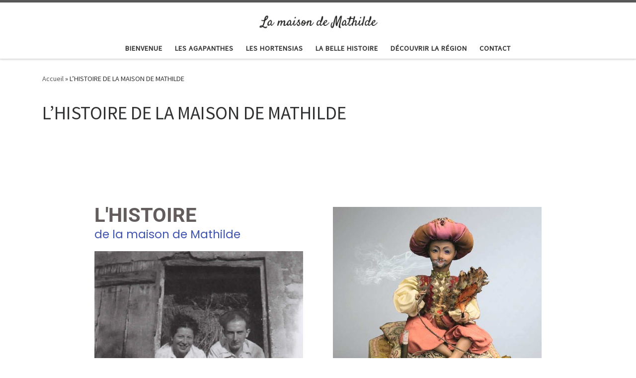

--- FILE ---
content_type: text/html; charset=UTF-8
request_url: https://lamaisondemathilde.fr/histoire/
body_size: 12948
content:
<!DOCTYPE html>
<!--[if IE 7]>
<html class="ie ie7" lang="fr-FR">
<![endif]-->
<!--[if IE 8]>
<html class="ie ie8" lang="fr-FR">
<![endif]-->
<!--[if !(IE 7) | !(IE 8)  ]><!-->
<html lang="fr-FR" class="no-js">
<!--<![endif]-->
  <head>
  <meta charset="UTF-8" />
  <meta http-equiv="X-UA-Compatible" content="IE=EDGE" />
  <meta name="viewport" content="width=device-width, initial-scale=1.0" />
  <link rel="profile"  href="https://gmpg.org/xfn/11" />
  <link rel="pingback" href="https://lamaisondemathilde.fr/xmlrpc.php" />
<script>(function(html){html.className = html.className.replace(/\bno-js\b/,'js')})(document.documentElement);</script>
<meta name='robots' content='index, follow, max-image-preview:large, max-snippet:-1, max-video-preview:-1' />

	<!-- This site is optimized with the Yoast SEO plugin v26.5 - https://yoast.com/wordpress/plugins/seo/ -->
	<title>L&#039;HISTOIRE DE LA MAISON DE MATHILDE - La maison de Mathilde</title>
	<meta name="description" content="Découvrez l&#039;histoire de notre maison où ont vécu Anne et Jean Farkas, nos amis et précédents propriétaires de la maison de Mathilde, au coeur du Golfe du Morbihan." />
	<link rel="canonical" href="https://lamaisondemathilde.fr/histoire/" />
	<meta property="og:locale" content="fr_FR" />
	<meta property="og:type" content="article" />
	<meta property="og:title" content="L&#039;HISTOIRE DE LA MAISON DE MATHILDE - La maison de Mathilde" />
	<meta property="og:description" content="Découvrez l&#039;histoire de notre maison où ont vécu Anne et Jean Farkas, nos amis et précédents propriétaires de la maison de Mathilde, au coeur du Golfe du Morbihan." />
	<meta property="og:url" content="https://lamaisondemathilde.fr/histoire/" />
	<meta property="og:site_name" content="La maison de Mathilde" />
	<meta property="article:modified_time" content="2025-04-12T09:51:42+00:00" />
	<meta property="og:image" content="http://lamaisondemathilde.fr/wp-content/uploads/2018/06/img20180531_10275921.jpg" />
	<meta name="twitter:card" content="summary_large_image" />
	<meta name="twitter:label1" content="Durée de lecture estimée" />
	<meta name="twitter:data1" content="2 minutes" />
	<script type="application/ld+json" class="yoast-schema-graph">{"@context":"https://schema.org","@graph":[{"@type":"WebPage","@id":"https://lamaisondemathilde.fr/histoire/","url":"https://lamaisondemathilde.fr/histoire/","name":"L'HISTOIRE DE LA MAISON DE MATHILDE - La maison de Mathilde","isPartOf":{"@id":"https://lamaisondemathilde.fr/#website"},"primaryImageOfPage":{"@id":"https://lamaisondemathilde.fr/histoire/#primaryimage"},"image":{"@id":"https://lamaisondemathilde.fr/histoire/#primaryimage"},"thumbnailUrl":"http://lamaisondemathilde.fr/wp-content/uploads/2018/06/img20180531_10275921.jpg","datePublished":"2018-05-14T09:34:03+00:00","dateModified":"2025-04-12T09:51:42+00:00","description":"Découvrez l'histoire de notre maison où ont vécu Anne et Jean Farkas, nos amis et précédents propriétaires de la maison de Mathilde, au coeur du Golfe du Morbihan.","breadcrumb":{"@id":"https://lamaisondemathilde.fr/histoire/#breadcrumb"},"inLanguage":"fr-FR","potentialAction":[{"@type":"ReadAction","target":["https://lamaisondemathilde.fr/histoire/"]}]},{"@type":"ImageObject","inLanguage":"fr-FR","@id":"https://lamaisondemathilde.fr/histoire/#primaryimage","url":"http://lamaisondemathilde.fr/wp-content/uploads/2018/06/img20180531_10275921.jpg","contentUrl":"http://lamaisondemathilde.fr/wp-content/uploads/2018/06/img20180531_10275921.jpg"},{"@type":"BreadcrumbList","@id":"https://lamaisondemathilde.fr/histoire/#breadcrumb","itemListElement":[{"@type":"ListItem","position":1,"name":"Accueil","item":"https://lamaisondemathilde.fr/"},{"@type":"ListItem","position":2,"name":"L&rsquo;HISTOIRE DE LA MAISON DE MATHILDE"}]},{"@type":"WebSite","@id":"https://lamaisondemathilde.fr/#website","url":"https://lamaisondemathilde.fr/","name":"La maison de Mathilde","description":"","potentialAction":[{"@type":"SearchAction","target":{"@type":"EntryPoint","urlTemplate":"https://lamaisondemathilde.fr/?s={search_term_string}"},"query-input":{"@type":"PropertyValueSpecification","valueRequired":true,"valueName":"search_term_string"}}],"inLanguage":"fr-FR"}]}</script>
	<!-- / Yoast SEO plugin. -->


<link rel='dns-prefetch' href='//secure.gravatar.com' />
<link rel='dns-prefetch' href='//stats.wp.com' />
<link rel='dns-prefetch' href='//v0.wordpress.com' />
<link rel="alternate" type="application/rss+xml" title="La maison de Mathilde &raquo; Flux" href="https://lamaisondemathilde.fr/feed/" />
<link rel="alternate" type="application/rss+xml" title="La maison de Mathilde &raquo; Flux des commentaires" href="https://lamaisondemathilde.fr/comments/feed/" />
<link rel="alternate" title="oEmbed (JSON)" type="application/json+oembed" href="https://lamaisondemathilde.fr/wp-json/oembed/1.0/embed?url=https%3A%2F%2Flamaisondemathilde.fr%2Fhistoire%2F" />
<link rel="alternate" title="oEmbed (XML)" type="text/xml+oembed" href="https://lamaisondemathilde.fr/wp-json/oembed/1.0/embed?url=https%3A%2F%2Flamaisondemathilde.fr%2Fhistoire%2F&#038;format=xml" />
<style id='wp-img-auto-sizes-contain-inline-css'>
img:is([sizes=auto i],[sizes^="auto," i]){contain-intrinsic-size:3000px 1500px}
/*# sourceURL=wp-img-auto-sizes-contain-inline-css */
</style>
<style id='wp-emoji-styles-inline-css'>

	img.wp-smiley, img.emoji {
		display: inline !important;
		border: none !important;
		box-shadow: none !important;
		height: 1em !important;
		width: 1em !important;
		margin: 0 0.07em !important;
		vertical-align: -0.1em !important;
		background: none !important;
		padding: 0 !important;
	}
/*# sourceURL=wp-emoji-styles-inline-css */
</style>
<style id='classic-theme-styles-inline-css'>
/*! This file is auto-generated */
.wp-block-button__link{color:#fff;background-color:#32373c;border-radius:9999px;box-shadow:none;text-decoration:none;padding:calc(.667em + 2px) calc(1.333em + 2px);font-size:1.125em}.wp-block-file__button{background:#32373c;color:#fff;text-decoration:none}
/*# sourceURL=/wp-includes/css/classic-themes.min.css */
</style>
<link rel='stylesheet' id='mediaelement-css' href='https://lamaisondemathilde.fr/wp-includes/js/mediaelement/mediaelementplayer-legacy.min.css?ver=4.2.17' media='all' />
<link rel='stylesheet' id='wp-mediaelement-css' href='https://lamaisondemathilde.fr/wp-includes/js/mediaelement/wp-mediaelement.min.css?ver=6.9' media='all' />
<style id='jetpack-sharing-buttons-style-inline-css'>
.jetpack-sharing-buttons__services-list{display:flex;flex-direction:row;flex-wrap:wrap;gap:0;list-style-type:none;margin:5px;padding:0}.jetpack-sharing-buttons__services-list.has-small-icon-size{font-size:12px}.jetpack-sharing-buttons__services-list.has-normal-icon-size{font-size:16px}.jetpack-sharing-buttons__services-list.has-large-icon-size{font-size:24px}.jetpack-sharing-buttons__services-list.has-huge-icon-size{font-size:36px}@media print{.jetpack-sharing-buttons__services-list{display:none!important}}.editor-styles-wrapper .wp-block-jetpack-sharing-buttons{gap:0;padding-inline-start:0}ul.jetpack-sharing-buttons__services-list.has-background{padding:1.25em 2.375em}
/*# sourceURL=https://lamaisondemathilde.fr/wp-content/plugins/jetpack/_inc/blocks/sharing-buttons/view.css */
</style>
<style id='global-styles-inline-css'>
:root{--wp--preset--aspect-ratio--square: 1;--wp--preset--aspect-ratio--4-3: 4/3;--wp--preset--aspect-ratio--3-4: 3/4;--wp--preset--aspect-ratio--3-2: 3/2;--wp--preset--aspect-ratio--2-3: 2/3;--wp--preset--aspect-ratio--16-9: 16/9;--wp--preset--aspect-ratio--9-16: 9/16;--wp--preset--color--black: #000000;--wp--preset--color--cyan-bluish-gray: #abb8c3;--wp--preset--color--white: #ffffff;--wp--preset--color--pale-pink: #f78da7;--wp--preset--color--vivid-red: #cf2e2e;--wp--preset--color--luminous-vivid-orange: #ff6900;--wp--preset--color--luminous-vivid-amber: #fcb900;--wp--preset--color--light-green-cyan: #7bdcb5;--wp--preset--color--vivid-green-cyan: #00d084;--wp--preset--color--pale-cyan-blue: #8ed1fc;--wp--preset--color--vivid-cyan-blue: #0693e3;--wp--preset--color--vivid-purple: #9b51e0;--wp--preset--gradient--vivid-cyan-blue-to-vivid-purple: linear-gradient(135deg,rgb(6,147,227) 0%,rgb(155,81,224) 100%);--wp--preset--gradient--light-green-cyan-to-vivid-green-cyan: linear-gradient(135deg,rgb(122,220,180) 0%,rgb(0,208,130) 100%);--wp--preset--gradient--luminous-vivid-amber-to-luminous-vivid-orange: linear-gradient(135deg,rgb(252,185,0) 0%,rgb(255,105,0) 100%);--wp--preset--gradient--luminous-vivid-orange-to-vivid-red: linear-gradient(135deg,rgb(255,105,0) 0%,rgb(207,46,46) 100%);--wp--preset--gradient--very-light-gray-to-cyan-bluish-gray: linear-gradient(135deg,rgb(238,238,238) 0%,rgb(169,184,195) 100%);--wp--preset--gradient--cool-to-warm-spectrum: linear-gradient(135deg,rgb(74,234,220) 0%,rgb(151,120,209) 20%,rgb(207,42,186) 40%,rgb(238,44,130) 60%,rgb(251,105,98) 80%,rgb(254,248,76) 100%);--wp--preset--gradient--blush-light-purple: linear-gradient(135deg,rgb(255,206,236) 0%,rgb(152,150,240) 100%);--wp--preset--gradient--blush-bordeaux: linear-gradient(135deg,rgb(254,205,165) 0%,rgb(254,45,45) 50%,rgb(107,0,62) 100%);--wp--preset--gradient--luminous-dusk: linear-gradient(135deg,rgb(255,203,112) 0%,rgb(199,81,192) 50%,rgb(65,88,208) 100%);--wp--preset--gradient--pale-ocean: linear-gradient(135deg,rgb(255,245,203) 0%,rgb(182,227,212) 50%,rgb(51,167,181) 100%);--wp--preset--gradient--electric-grass: linear-gradient(135deg,rgb(202,248,128) 0%,rgb(113,206,126) 100%);--wp--preset--gradient--midnight: linear-gradient(135deg,rgb(2,3,129) 0%,rgb(40,116,252) 100%);--wp--preset--font-size--small: 13px;--wp--preset--font-size--medium: 20px;--wp--preset--font-size--large: 36px;--wp--preset--font-size--x-large: 42px;--wp--preset--spacing--20: 0.44rem;--wp--preset--spacing--30: 0.67rem;--wp--preset--spacing--40: 1rem;--wp--preset--spacing--50: 1.5rem;--wp--preset--spacing--60: 2.25rem;--wp--preset--spacing--70: 3.38rem;--wp--preset--spacing--80: 5.06rem;--wp--preset--shadow--natural: 6px 6px 9px rgba(0, 0, 0, 0.2);--wp--preset--shadow--deep: 12px 12px 50px rgba(0, 0, 0, 0.4);--wp--preset--shadow--sharp: 6px 6px 0px rgba(0, 0, 0, 0.2);--wp--preset--shadow--outlined: 6px 6px 0px -3px rgb(255, 255, 255), 6px 6px rgb(0, 0, 0);--wp--preset--shadow--crisp: 6px 6px 0px rgb(0, 0, 0);}:where(.is-layout-flex){gap: 0.5em;}:where(.is-layout-grid){gap: 0.5em;}body .is-layout-flex{display: flex;}.is-layout-flex{flex-wrap: wrap;align-items: center;}.is-layout-flex > :is(*, div){margin: 0;}body .is-layout-grid{display: grid;}.is-layout-grid > :is(*, div){margin: 0;}:where(.wp-block-columns.is-layout-flex){gap: 2em;}:where(.wp-block-columns.is-layout-grid){gap: 2em;}:where(.wp-block-post-template.is-layout-flex){gap: 1.25em;}:where(.wp-block-post-template.is-layout-grid){gap: 1.25em;}.has-black-color{color: var(--wp--preset--color--black) !important;}.has-cyan-bluish-gray-color{color: var(--wp--preset--color--cyan-bluish-gray) !important;}.has-white-color{color: var(--wp--preset--color--white) !important;}.has-pale-pink-color{color: var(--wp--preset--color--pale-pink) !important;}.has-vivid-red-color{color: var(--wp--preset--color--vivid-red) !important;}.has-luminous-vivid-orange-color{color: var(--wp--preset--color--luminous-vivid-orange) !important;}.has-luminous-vivid-amber-color{color: var(--wp--preset--color--luminous-vivid-amber) !important;}.has-light-green-cyan-color{color: var(--wp--preset--color--light-green-cyan) !important;}.has-vivid-green-cyan-color{color: var(--wp--preset--color--vivid-green-cyan) !important;}.has-pale-cyan-blue-color{color: var(--wp--preset--color--pale-cyan-blue) !important;}.has-vivid-cyan-blue-color{color: var(--wp--preset--color--vivid-cyan-blue) !important;}.has-vivid-purple-color{color: var(--wp--preset--color--vivid-purple) !important;}.has-black-background-color{background-color: var(--wp--preset--color--black) !important;}.has-cyan-bluish-gray-background-color{background-color: var(--wp--preset--color--cyan-bluish-gray) !important;}.has-white-background-color{background-color: var(--wp--preset--color--white) !important;}.has-pale-pink-background-color{background-color: var(--wp--preset--color--pale-pink) !important;}.has-vivid-red-background-color{background-color: var(--wp--preset--color--vivid-red) !important;}.has-luminous-vivid-orange-background-color{background-color: var(--wp--preset--color--luminous-vivid-orange) !important;}.has-luminous-vivid-amber-background-color{background-color: var(--wp--preset--color--luminous-vivid-amber) !important;}.has-light-green-cyan-background-color{background-color: var(--wp--preset--color--light-green-cyan) !important;}.has-vivid-green-cyan-background-color{background-color: var(--wp--preset--color--vivid-green-cyan) !important;}.has-pale-cyan-blue-background-color{background-color: var(--wp--preset--color--pale-cyan-blue) !important;}.has-vivid-cyan-blue-background-color{background-color: var(--wp--preset--color--vivid-cyan-blue) !important;}.has-vivid-purple-background-color{background-color: var(--wp--preset--color--vivid-purple) !important;}.has-black-border-color{border-color: var(--wp--preset--color--black) !important;}.has-cyan-bluish-gray-border-color{border-color: var(--wp--preset--color--cyan-bluish-gray) !important;}.has-white-border-color{border-color: var(--wp--preset--color--white) !important;}.has-pale-pink-border-color{border-color: var(--wp--preset--color--pale-pink) !important;}.has-vivid-red-border-color{border-color: var(--wp--preset--color--vivid-red) !important;}.has-luminous-vivid-orange-border-color{border-color: var(--wp--preset--color--luminous-vivid-orange) !important;}.has-luminous-vivid-amber-border-color{border-color: var(--wp--preset--color--luminous-vivid-amber) !important;}.has-light-green-cyan-border-color{border-color: var(--wp--preset--color--light-green-cyan) !important;}.has-vivid-green-cyan-border-color{border-color: var(--wp--preset--color--vivid-green-cyan) !important;}.has-pale-cyan-blue-border-color{border-color: var(--wp--preset--color--pale-cyan-blue) !important;}.has-vivid-cyan-blue-border-color{border-color: var(--wp--preset--color--vivid-cyan-blue) !important;}.has-vivid-purple-border-color{border-color: var(--wp--preset--color--vivid-purple) !important;}.has-vivid-cyan-blue-to-vivid-purple-gradient-background{background: var(--wp--preset--gradient--vivid-cyan-blue-to-vivid-purple) !important;}.has-light-green-cyan-to-vivid-green-cyan-gradient-background{background: var(--wp--preset--gradient--light-green-cyan-to-vivid-green-cyan) !important;}.has-luminous-vivid-amber-to-luminous-vivid-orange-gradient-background{background: var(--wp--preset--gradient--luminous-vivid-amber-to-luminous-vivid-orange) !important;}.has-luminous-vivid-orange-to-vivid-red-gradient-background{background: var(--wp--preset--gradient--luminous-vivid-orange-to-vivid-red) !important;}.has-very-light-gray-to-cyan-bluish-gray-gradient-background{background: var(--wp--preset--gradient--very-light-gray-to-cyan-bluish-gray) !important;}.has-cool-to-warm-spectrum-gradient-background{background: var(--wp--preset--gradient--cool-to-warm-spectrum) !important;}.has-blush-light-purple-gradient-background{background: var(--wp--preset--gradient--blush-light-purple) !important;}.has-blush-bordeaux-gradient-background{background: var(--wp--preset--gradient--blush-bordeaux) !important;}.has-luminous-dusk-gradient-background{background: var(--wp--preset--gradient--luminous-dusk) !important;}.has-pale-ocean-gradient-background{background: var(--wp--preset--gradient--pale-ocean) !important;}.has-electric-grass-gradient-background{background: var(--wp--preset--gradient--electric-grass) !important;}.has-midnight-gradient-background{background: var(--wp--preset--gradient--midnight) !important;}.has-small-font-size{font-size: var(--wp--preset--font-size--small) !important;}.has-medium-font-size{font-size: var(--wp--preset--font-size--medium) !important;}.has-large-font-size{font-size: var(--wp--preset--font-size--large) !important;}.has-x-large-font-size{font-size: var(--wp--preset--font-size--x-large) !important;}
:where(.wp-block-post-template.is-layout-flex){gap: 1.25em;}:where(.wp-block-post-template.is-layout-grid){gap: 1.25em;}
:where(.wp-block-term-template.is-layout-flex){gap: 1.25em;}:where(.wp-block-term-template.is-layout-grid){gap: 1.25em;}
:where(.wp-block-columns.is-layout-flex){gap: 2em;}:where(.wp-block-columns.is-layout-grid){gap: 2em;}
:root :where(.wp-block-pullquote){font-size: 1.5em;line-height: 1.6;}
/*# sourceURL=global-styles-inline-css */
</style>
<link rel='stylesheet' id='contact-form-7-css' href='https://lamaisondemathilde.fr/wp-content/plugins/contact-form-7/includes/css/styles.css?ver=6.1.4' media='all' />
<link rel='stylesheet' id='customizr-main-css' href='https://lamaisondemathilde.fr/wp-content/themes/customizr/assets/front/css/style.min.css?ver=4.4.21' media='all' />
<style id='customizr-main-inline-css'>

.tc-header.border-top { border-top-width: 5px; border-top-style: solid }
#czr-push-footer { display: none; visibility: hidden; }
        .czr-sticky-footer #czr-push-footer.sticky-footer-enabled { display: block; }
        
/*# sourceURL=customizr-main-inline-css */
</style>
<link rel='stylesheet' id='elementor-icons-css' href='https://lamaisondemathilde.fr/wp-content/plugins/elementor/assets/lib/eicons/css/elementor-icons.min.css?ver=5.44.0' media='all' />
<link rel='stylesheet' id='elementor-frontend-css' href='https://lamaisondemathilde.fr/wp-content/plugins/elementor/assets/css/frontend.min.css?ver=3.33.4' media='all' />
<link rel='stylesheet' id='elementor-post-515-css' href='https://lamaisondemathilde.fr/wp-content/uploads/elementor/css/post-515.css?ver=1766953313' media='all' />
<link rel='stylesheet' id='font-awesome-css' href='https://lamaisondemathilde.fr/wp-content/plugins/elementor/assets/lib/font-awesome/css/font-awesome.min.css?ver=4.7.0' media='all' />
<link rel='stylesheet' id='widget-image-box-css' href='https://lamaisondemathilde.fr/wp-content/plugins/elementor/assets/css/widget-image-box.min.css?ver=3.33.4' media='all' />
<link rel='stylesheet' id='widget-image-css' href='https://lamaisondemathilde.fr/wp-content/plugins/elementor/assets/css/widget-image.min.css?ver=3.33.4' media='all' />
<link rel='stylesheet' id='elementor-post-251-css' href='https://lamaisondemathilde.fr/wp-content/uploads/elementor/css/post-251.css?ver=1767024357' media='all' />
<link rel='stylesheet' id='elementor-gf-local-roboto-css' href='https://lamaisondemathilde.fr/wp-content/uploads/elementor/google-fonts/css/roboto.css?ver=1742850549' media='all' />
<link rel='stylesheet' id='elementor-gf-local-robotoslab-css' href='https://lamaisondemathilde.fr/wp-content/uploads/elementor/google-fonts/css/robotoslab.css?ver=1742850552' media='all' />
<link rel='stylesheet' id='elementor-gf-local-poppins-css' href='https://lamaisondemathilde.fr/wp-content/uploads/elementor/google-fonts/css/poppins.css?ver=1742850560' media='all' />
<script src="https://lamaisondemathilde.fr/wp-includes/js/jquery/jquery.min.js?ver=3.7.1" id="jquery-core-js"></script>
<script src="https://lamaisondemathilde.fr/wp-includes/js/jquery/jquery-migrate.min.js?ver=3.4.1" id="jquery-migrate-js"></script>
<script src="https://lamaisondemathilde.fr/wp-content/themes/customizr/assets/front/js/libs/modernizr.min.js?ver=4.4.21" id="modernizr-js"></script>
<script src="https://lamaisondemathilde.fr/wp-includes/js/underscore.min.js?ver=1.13.7" id="underscore-js"></script>
<script id="tc-scripts-js-extra">
var CZRParams = {"assetsPath":"https://lamaisondemathilde.fr/wp-content/themes/customizr/assets/front/","mainScriptUrl":"https://lamaisondemathilde.fr/wp-content/themes/customizr/assets/front/js/tc-scripts.min.js?4.4.21","deferFontAwesome":"1","fontAwesomeUrl":"https://lamaisondemathilde.fr/wp-content/themes/customizr/assets/shared/fonts/fa/css/fontawesome-all.min.css?4.4.21","_disabled":[],"centerSliderImg":"1","isLightBoxEnabled":"1","SmoothScroll":{"Enabled":true,"Options":{"touchpadSupport":false}},"isAnchorScrollEnabled":"","anchorSmoothScrollExclude":{"simple":["[class*=edd]",".carousel-control","[data-toggle=\"modal\"]","[data-toggle=\"dropdown\"]","[data-toggle=\"czr-dropdown\"]","[data-toggle=\"tooltip\"]","[data-toggle=\"popover\"]","[data-toggle=\"collapse\"]","[data-toggle=\"czr-collapse\"]","[data-toggle=\"tab\"]","[data-toggle=\"pill\"]","[data-toggle=\"czr-pill\"]","[class*=upme]","[class*=um-]"],"deep":{"classes":[],"ids":[]}},"timerOnScrollAllBrowsers":"1","centerAllImg":"1","HasComments":"","LoadModernizr":"1","stickyHeader":"","extLinksStyle":"","extLinksTargetExt":"","extLinksSkipSelectors":{"classes":["btn","button"],"ids":[]},"dropcapEnabled":"","dropcapWhere":{"post":"","page":""},"dropcapMinWords":"","dropcapSkipSelectors":{"tags":["IMG","IFRAME","H1","H2","H3","H4","H5","H6","BLOCKQUOTE","UL","OL"],"classes":["btn"],"id":[]},"imgSmartLoadEnabled":"","imgSmartLoadOpts":{"parentSelectors":["[class*=grid-container], .article-container",".__before_main_wrapper",".widget-front",".post-related-articles",".tc-singular-thumbnail-wrapper",".sek-module-inner"],"opts":{"excludeImg":[".tc-holder-img"]}},"imgSmartLoadsForSliders":"1","pluginCompats":[],"isWPMobile":"","menuStickyUserSettings":{"desktop":"stick_up","mobile":"stick_up"},"adminAjaxUrl":"https://lamaisondemathilde.fr/wp-admin/admin-ajax.php","ajaxUrl":"https://lamaisondemathilde.fr/?czrajax=1","frontNonce":{"id":"CZRFrontNonce","handle":"5c8d0c5f19"},"isDevMode":"","isModernStyle":"1","i18n":{"Permanently dismiss":"Fermer d\u00e9finitivement"},"frontNotifications":{"welcome":{"enabled":false,"content":"","dismissAction":"dismiss_welcome_note_front"}},"preloadGfonts":"1","googleFonts":"Source+Sans+Pro","version":"4.4.21"};
//# sourceURL=tc-scripts-js-extra
</script>
<script src="https://lamaisondemathilde.fr/wp-content/themes/customizr/assets/front/js/tc-scripts.min.js?ver=4.4.21" id="tc-scripts-js" defer></script>
<link rel="https://api.w.org/" href="https://lamaisondemathilde.fr/wp-json/" /><link rel="alternate" title="JSON" type="application/json" href="https://lamaisondemathilde.fr/wp-json/wp/v2/pages/251" /><link rel="EditURI" type="application/rsd+xml" title="RSD" href="https://lamaisondemathilde.fr/xmlrpc.php?rsd" />
<meta name="generator" content="WordPress 6.9" />
<link rel='shortlink' href='https://wp.me/P9WtvC-43' />
	<style>img#wpstats{display:none}</style>
		              <link rel="preload" as="font" type="font/woff2" href="https://lamaisondemathilde.fr/wp-content/themes/customizr/assets/shared/fonts/customizr/customizr.woff2?128396981" crossorigin="anonymous"/>
            <meta name="generator" content="Elementor 3.33.4; features: additional_custom_breakpoints; settings: css_print_method-external, google_font-enabled, font_display-auto">
<style>.recentcomments a{display:inline !important;padding:0 !important;margin:0 !important;}</style>			<style>
				.e-con.e-parent:nth-of-type(n+4):not(.e-lazyloaded):not(.e-no-lazyload),
				.e-con.e-parent:nth-of-type(n+4):not(.e-lazyloaded):not(.e-no-lazyload) * {
					background-image: none !important;
				}
				@media screen and (max-height: 1024px) {
					.e-con.e-parent:nth-of-type(n+3):not(.e-lazyloaded):not(.e-no-lazyload),
					.e-con.e-parent:nth-of-type(n+3):not(.e-lazyloaded):not(.e-no-lazyload) * {
						background-image: none !important;
					}
				}
				@media screen and (max-height: 640px) {
					.e-con.e-parent:nth-of-type(n+2):not(.e-lazyloaded):not(.e-no-lazyload),
					.e-con.e-parent:nth-of-type(n+2):not(.e-lazyloaded):not(.e-no-lazyload) * {
						background-image: none !important;
					}
				}
			</style>
			</head>

  <body class="wp-singular page-template-default page page-id-251 wp-embed-responsive wp-theme-customizr czr-link-hover-underline header-skin-light footer-skin-dark czr-no-sidebar tc-center-images czr-full-layout customizr-4-4-21 czr-sticky-footer elementor-default elementor-kit-515 elementor-page elementor-page-251">
          <a class="screen-reader-text skip-link" href="#content">Passer au contenu</a>
    
    
    <div id="tc-page-wrap" class="">

      <header class="tpnav-header__header tc-header logo_centered sticky-brand-shrink-on sticky-transparent border-top czr-submenu-fade czr-submenu-move" >
        <div class="primary-navbar__wrapper d-none d-lg-block has-horizontal-menu desktop-sticky" >
  <div class="container">
    <div class="row align-items-center flex-row primary-navbar__row">
      <div class="branding__container col col-auto" >
  <div class="branding align-items-center flex-column ">
    <div class="branding-row d-flex flex-row align-items-center">
      <div class="navbar-brand col-auto " >
  <a class="navbar-brand-sitelogo" href="https://lamaisondemathilde.fr/"  aria-label="La maison de Mathilde | " >
    <img loading="lazy" src="https://lamaisondemathilde.fr/wp-content/uploads/2018/05/cropped-Logo.png" alt="Retour Accueil" class="" width="536" height="82" style="max-width:250px;max-height:100px" data-no-retina>  </a>
</div>
      </div>
      </div>
</div>
      <div class="primary-nav__container justify-content-lg-around col col-lg-auto flex-lg-column" >
  <div class="primary-nav__wrapper flex-lg-row align-items-center justify-content-end">
              <nav class="primary-nav__nav col" id="primary-nav">
          <div class="nav__menu-wrapper primary-nav__menu-wrapper justify-content-end czr-open-on-hover" >
<ul id="main-menu" class="primary-nav__menu regular-nav nav__menu nav"><li id="menu-item-330" class="menu-item menu-item-type-post_type menu-item-object-page menu-item-home menu-item-330"><a href="https://lamaisondemathilde.fr/" class="nav__link"><span class="nav__title">BIENVENUE</span></a></li>
<li id="menu-item-334" class="menu-item menu-item-type-post_type menu-item-object-page menu-item-334"><a href="https://lamaisondemathilde.fr/les-hortensias-2/" class="nav__link"><span class="nav__title">LES AGAPANTHES</span></a></li>
<li id="menu-item-335" class="menu-item menu-item-type-post_type menu-item-object-page menu-item-335"><a href="https://lamaisondemathilde.fr/les-hortensias/" class="nav__link"><span class="nav__title">LES HORTENSIAS</span></a></li>
<li id="menu-item-333" class="menu-item menu-item-type-post_type menu-item-object-page current-menu-item page_item page-item-251 current_page_item current-active menu-item-333"><a href="https://lamaisondemathilde.fr/histoire/" aria-current="page" class="nav__link"><span class="nav__title">LA BELLE HISTOIRE</span></a></li>
<li id="menu-item-332" class="menu-item menu-item-type-post_type menu-item-object-page menu-item-332"><a href="https://lamaisondemathilde.fr/decouvrir-la-region/" class="nav__link"><span class="nav__title">DÉCOUVRIR LA RÉGION</span></a></li>
<li id="menu-item-331" class="menu-item menu-item-type-post_type menu-item-object-page menu-item-331"><a href="https://lamaisondemathilde.fr/contact/" class="nav__link"><span class="nav__title">Contact</span></a></li>
</ul></div>        </nav>
      </div>
</div>
    </div>
  </div>
</div>    <div class="mobile-navbar__wrapper d-lg-none mobile-sticky" >
    <div class="branding__container justify-content-between align-items-center container" >
  <div class="branding flex-column">
    <div class="branding-row d-flex align-self-start flex-row align-items-center">
      <div class="navbar-brand col-auto " >
  <a class="navbar-brand-sitelogo" href="https://lamaisondemathilde.fr/"  aria-label="La maison de Mathilde | " >
    <img loading="lazy" src="https://lamaisondemathilde.fr/wp-content/uploads/2018/05/cropped-Logo.png" alt="Retour Accueil" class="" width="536" height="82" style="max-width:250px;max-height:100px" data-no-retina>  </a>
</div>
    </div>
      </div>
  <div class="mobile-utils__wrapper nav__utils regular-nav">
    <ul class="nav utils row flex-row flex-nowrap">
      <li class="nav__search " >
  <a href="#" class="search-toggle_btn icn-search czr-dropdown" data-aria-haspopup="true" aria-expanded="false"><span class="sr-only">Search</span></a>
        <div class="czr-search-expand">
      <div class="czr-search-expand-inner"><div class="search-form__container " >
  <form action="https://lamaisondemathilde.fr/" method="get" class="czr-form search-form">
    <div class="form-group czr-focus">
            <label for="s-69704655e6820" id="lsearch-69704655e6820">
        <span class="screen-reader-text">Rechercher</span>
        <input id="s-69704655e6820" class="form-control czr-search-field" name="s" type="search" value="" aria-describedby="lsearch-69704655e6820" placeholder="Rechercher &hellip;">
      </label>
      <button type="submit" class="button"><i class="icn-search"></i><span class="screen-reader-text">Rechercher &hellip;</span></button>
    </div>
  </form>
</div></div>
    </div>
        <ul class="dropdown-menu czr-dropdown-menu">
      <li class="header-search__container container">
  <div class="search-form__container " >
  <form action="https://lamaisondemathilde.fr/" method="get" class="czr-form search-form">
    <div class="form-group czr-focus">
            <label for="s-69704655e6a6e" id="lsearch-69704655e6a6e">
        <span class="screen-reader-text">Rechercher</span>
        <input id="s-69704655e6a6e" class="form-control czr-search-field" name="s" type="search" value="" aria-describedby="lsearch-69704655e6a6e" placeholder="Rechercher &hellip;">
      </label>
      <button type="submit" class="button"><i class="icn-search"></i><span class="screen-reader-text">Rechercher &hellip;</span></button>
    </div>
  </form>
</div></li>    </ul>
  </li>
<li class="hamburger-toggler__container " >
  <button class="ham-toggler-menu czr-collapsed" data-toggle="czr-collapse" data-target="#mobile-nav"><span class="ham__toggler-span-wrapper"><span class="line line-1"></span><span class="line line-2"></span><span class="line line-3"></span></span><span class="screen-reader-text">Menu</span></button>
</li>
    </ul>
  </div>
</div>
<div class="mobile-nav__container " >
   <nav class="mobile-nav__nav flex-column czr-collapse" id="mobile-nav">
      <div class="mobile-nav__inner container">
      <div class="nav__menu-wrapper mobile-nav__menu-wrapper czr-open-on-click" >
<ul id="mobile-nav-menu" class="mobile-nav__menu vertical-nav nav__menu flex-column nav"><li class="menu-item menu-item-type-post_type menu-item-object-page menu-item-home menu-item-330"><a href="https://lamaisondemathilde.fr/" class="nav__link"><span class="nav__title">BIENVENUE</span></a></li>
<li class="menu-item menu-item-type-post_type menu-item-object-page menu-item-334"><a href="https://lamaisondemathilde.fr/les-hortensias-2/" class="nav__link"><span class="nav__title">LES AGAPANTHES</span></a></li>
<li class="menu-item menu-item-type-post_type menu-item-object-page menu-item-335"><a href="https://lamaisondemathilde.fr/les-hortensias/" class="nav__link"><span class="nav__title">LES HORTENSIAS</span></a></li>
<li class="menu-item menu-item-type-post_type menu-item-object-page current-menu-item page_item page-item-251 current_page_item current-active menu-item-333"><a href="https://lamaisondemathilde.fr/histoire/" aria-current="page" class="nav__link"><span class="nav__title">LA BELLE HISTOIRE</span></a></li>
<li class="menu-item menu-item-type-post_type menu-item-object-page menu-item-332"><a href="https://lamaisondemathilde.fr/decouvrir-la-region/" class="nav__link"><span class="nav__title">DÉCOUVRIR LA RÉGION</span></a></li>
<li class="menu-item menu-item-type-post_type menu-item-object-page menu-item-331"><a href="https://lamaisondemathilde.fr/contact/" class="nav__link"><span class="nav__title">Contact</span></a></li>
</ul></div>      </div>
  </nav>
</div></div></header>


  
    <div id="main-wrapper" class="section">

                      

          <div class="czr-hot-crumble container page-breadcrumbs" role="navigation" >
  <div class="row">
        <nav class="breadcrumbs col-12"><span class="trail-begin"><a href="https://lamaisondemathilde.fr" title="La maison de Mathilde" rel="home" class="trail-begin">Accueil</a></span> <span class="sep">&raquo;</span> <span class="trail-end">L&rsquo;HISTOIRE DE LA MAISON DE MATHILDE</span></nav>  </div>
</div>
          <div class="container" role="main">

            
            <div class="flex-row row column-content-wrapper">

                
                <div id="content" class="col-12 article-container">

                  <article id="page-251" class="post-251 page type-page status-publish czr-hentry" >
    <header class="entry-header " >
  <div class="entry-header-inner">
        <h1 class="entry-title">L&rsquo;HISTOIRE DE LA MAISON DE MATHILDE</h1>
      </div>
</header>  <div class="post-entry tc-content-inner">
    <section class="post-content entry-content " >
      <div class="czr-wp-the-content">
        		<div data-elementor-type="wp-post" data-elementor-id="251" class="elementor elementor-251 elementor-bc-flex-widget">
						<section class="elementor-section elementor-top-section elementor-element elementor-element-7b6fe39d elementor-section-boxed elementor-section-height-default elementor-section-height-default" data-id="7b6fe39d" data-element_type="section" data-settings="{&quot;background_background&quot;:&quot;classic&quot;}">
						<div class="elementor-container elementor-column-gap-wider">
					<div class="elementor-column elementor-col-50 elementor-top-column elementor-element elementor-element-13b672bd" data-id="13b672bd" data-element_type="column">
			<div class="elementor-widget-wrap elementor-element-populated">
						<div class="elementor-element elementor-element-782e8e53 elementor-vertical-align-middle elementor-widget elementor-widget-image-box" data-id="782e8e53" data-element_type="widget" data-widget_type="image-box.default">
				<div class="elementor-widget-container">
					<div class="elementor-image-box-wrapper"><div class="elementor-image-box-content"><h3 class="elementor-image-box-title">L'HISTOIRE</h3><p class="elementor-image-box-description">de la maison de Mathilde</p></div></div>				</div>
				</div>
				<div class="elementor-element elementor-element-20da611 elementor-widget elementor-widget-image" data-id="20da611" data-element_type="widget" data-widget_type="image.default">
				<div class="elementor-widget-container">
															<img fetchpriority="high" fetchpriority="high" decoding="async" width="672" height="990" src="https://lamaisondemathilde.fr/wp-content/uploads/2018/06/img20180531_10275921.jpg" class="attachment-full size-full wp-image-433" alt="" srcset="https://lamaisondemathilde.fr/wp-content/uploads/2018/06/img20180531_10275921.jpg 672w, https://lamaisondemathilde.fr/wp-content/uploads/2018/06/img20180531_10275921-204x300.jpg 204w" sizes="(max-width: 672px) 100vw, 672px" />															</div>
				</div>
				<div class="elementor-element elementor-element-3dbb3cd4 elementor-widget elementor-widget-text-editor" data-id="3dbb3cd4" data-element_type="widget" data-widget_type="text-editor.default">
				<div class="elementor-widget-container">
									<p>Anne et Jean Farkas, nos amis et précédents propriétaires de la maison l&rsquo;ont acheté en 1974 lorsqu&rsquo;ils ont choisi de quitter Paris pour revenir à leurs racines bretonnes.</p><p>Ils ont entrepris une rénovation pour en faire un lieu de vie et un musée où exposer leur collection.</p><p>Pendant plus d&rsquo;un demi-siècle, <u><a href="http://www.museedebaden.fr/pages/expositions/expositions-permanentes/salle-anne-et-jean-farkas.html">Anne et Jean Farkas</a></u> ont rassemblé jouets anciens, poupées et objets d&rsquo;art. Restaurateurs puis créateurs d&rsquo;automates, leurs personnages animés ont attiré les collectionneurs du monde entier. Anne fabriquait les tenues dans les plus belles étoffes pour les automates astucieusement réalisés par Jean.</p><p>Vers la fin de leur vie, ils nous ont choisi comme « passeurs » pour prendre soin de la maison et continuer à la faire vivre&#8230;</p>								</div>
				</div>
					</div>
		</div>
				<div class="elementor-column elementor-col-50 elementor-top-column elementor-element elementor-element-83670c1" data-id="83670c1" data-element_type="column">
			<div class="elementor-widget-wrap elementor-element-populated">
						<div class="elementor-element elementor-element-461018f elementor-widget elementor-widget-image" data-id="461018f" data-element_type="widget" data-widget_type="image.default">
				<div class="elementor-widget-container">
															<img decoding="async" width="649" height="765" src="https://lamaisondemathilde.fr/wp-content/uploads/2018/05/ob_d533c1_magie-2015-14-fakir.jpg" class="attachment-medium_large size-medium_large wp-image-271" alt="" srcset="https://lamaisondemathilde.fr/wp-content/uploads/2018/05/ob_d533c1_magie-2015-14-fakir.jpg 649w, https://lamaisondemathilde.fr/wp-content/uploads/2018/05/ob_d533c1_magie-2015-14-fakir-255x300.jpg 255w" sizes="(max-width: 649px) 100vw, 649px" />															</div>
				</div>
				<div class="elementor-element elementor-element-442765f elementor-vertical-align-middle elementor-widget elementor-widget-image-box" data-id="442765f" data-element_type="widget" data-widget_type="image-box.default">
				<div class="elementor-widget-container">
					<div class="elementor-image-box-wrapper"><div class="elementor-image-box-content"><h3 class="elementor-image-box-title"><a href="http://www.museedebaden.fr/pages/expositions/expositions-permanentes/salle-anne-et-jean-farkas.html" target="_blank">Le musée</a></h3><p class="elementor-image-box-description">Des passions et des ailes</p></div></div>				</div>
				</div>
				<div class="elementor-element elementor-element-070b587 elementor-widget elementor-widget-text-editor" data-id="070b587" data-element_type="widget" data-widget_type="text-editor.default">
				<div class="elementor-widget-container">
									<p>Le musée se trouvait à l&rsquo;origine dans cette maison,  Anne et Jean ont fait donation d&rsquo;une partie de leur collection à la ville de Baden, et vous pouvez la découvrir aujourd&rsquo;hui au musée « des passions et des ailes », en un lieu lumineux et intime, où vous pourrez contempler une partie de leurs œuvres et collections. »</p>								</div>
				</div>
				<div class="elementor-element elementor-element-6038ab59 elementor-widget elementor-widget-image" data-id="6038ab59" data-element_type="widget" data-widget_type="image.default">
				<div class="elementor-widget-container">
															<img decoding="async" width="771" height="1024" src="https://lamaisondemathilde.fr/wp-content/uploads/2018/05/mathilde-1-771x1024.jpg" class="attachment-large size-large wp-image-222" alt="" srcset="https://lamaisondemathilde.fr/wp-content/uploads/2018/05/mathilde-1-771x1024.jpg 771w, https://lamaisondemathilde.fr/wp-content/uploads/2018/05/mathilde-1-226x300.jpg 226w, https://lamaisondemathilde.fr/wp-content/uploads/2018/05/mathilde-1-768x1020.jpg 768w, https://lamaisondemathilde.fr/wp-content/uploads/2018/05/mathilde-1.jpg 1141w" sizes="(max-width: 771px) 100vw, 771px" />															</div>
				</div>
				<div class="elementor-element elementor-element-0b52a58 elementor-widget elementor-widget-text-editor" data-id="0b52a58" data-element_type="widget" data-widget_type="text-editor.default">
				<div class="elementor-widget-container">
									<p>Au milieu de la photo, Mathilde la grand-mère de Jean.</p>								</div>
				</div>
					</div>
		</div>
					</div>
		</section>
				</div>
		      </div>
      <footer class="post-footer clearfix">
                      </footer>
    </section><!-- .entry-content -->
  </div><!-- .post-entry -->
  </article>                </div>

                
            </div><!-- .column-content-wrapper -->

            

          </div><!-- .container -->

          <div id="czr-push-footer" ></div>
    </div><!-- #main-wrapper -->

    
    
<footer id="footer" class="footer__wrapper" >
  <div id="colophon" class="colophon " >
  <div class="container">
    <div class="colophon__row row flex-row justify-content-between">
      <div class="col-12 col-sm-auto">
        <div id="footer__credits" class="footer__credits" >
  <p class="czr-copyright">
    <span class="czr-copyright-text">&copy;&nbsp;2026&nbsp;</span><a class="czr-copyright-link" href="https://lamaisondemathilde.fr" title="La maison de Mathilde">La maison de Mathilde</a><span class="czr-rights-text">&nbsp;&ndash;&nbsp;Tous droits réservés</span>
  </p>
  <p class="czr-credits">
    <span class="czr-designer">
      <span class="czr-wp-powered"><span class="czr-wp-powered-text">Propulsé par&nbsp;</span><a class="czr-wp-powered-link" title="Propulsé par WordPress" href="https://www.wordpress.org/" target="_blank" rel="noopener noreferrer">WP</a></span><span class="czr-designer-text">&nbsp;&ndash;&nbsp;Réalisé avec the <a class="czr-designer-link" href="https://presscustomizr.com/customizr" title="Thème Customizr">Thème Customizr</a></span>
    </span>
  </p>
</div>
      </div>
            <div class="col-12 col-sm-auto">
        <div class="social-links">
          <ul class="socials " >
  </ul>
        </div>
      </div>
          </div>
  </div>
</div>
</footer>
    </div><!-- end #tc-page-wrap -->

    <button class="btn czr-btt czr-btta right" ><i class="icn-up-small"></i></button>
<script type="speculationrules">
{"prefetch":[{"source":"document","where":{"and":[{"href_matches":"/*"},{"not":{"href_matches":["/wp-*.php","/wp-admin/*","/wp-content/uploads/*","/wp-content/*","/wp-content/plugins/*","/wp-content/themes/customizr/*","/*\\?(.+)"]}},{"not":{"selector_matches":"a[rel~=\"nofollow\"]"}},{"not":{"selector_matches":".no-prefetch, .no-prefetch a"}}]},"eagerness":"conservative"}]}
</script>
			<script>
				const lazyloadRunObserver = () => {
					const lazyloadBackgrounds = document.querySelectorAll( `.e-con.e-parent:not(.e-lazyloaded)` );
					const lazyloadBackgroundObserver = new IntersectionObserver( ( entries ) => {
						entries.forEach( ( entry ) => {
							if ( entry.isIntersecting ) {
								let lazyloadBackground = entry.target;
								if( lazyloadBackground ) {
									lazyloadBackground.classList.add( 'e-lazyloaded' );
								}
								lazyloadBackgroundObserver.unobserve( entry.target );
							}
						});
					}, { rootMargin: '200px 0px 200px 0px' } );
					lazyloadBackgrounds.forEach( ( lazyloadBackground ) => {
						lazyloadBackgroundObserver.observe( lazyloadBackground );
					} );
				};
				const events = [
					'DOMContentLoaded',
					'elementor/lazyload/observe',
				];
				events.forEach( ( event ) => {
					document.addEventListener( event, lazyloadRunObserver );
				} );
			</script>
			<script src="https://lamaisondemathilde.fr/wp-includes/js/dist/hooks.min.js?ver=dd5603f07f9220ed27f1" id="wp-hooks-js"></script>
<script src="https://lamaisondemathilde.fr/wp-includes/js/dist/i18n.min.js?ver=c26c3dc7bed366793375" id="wp-i18n-js"></script>
<script id="wp-i18n-js-after">
wp.i18n.setLocaleData( { 'text direction\u0004ltr': [ 'ltr' ] } );
//# sourceURL=wp-i18n-js-after
</script>
<script src="https://lamaisondemathilde.fr/wp-content/plugins/contact-form-7/includes/swv/js/index.js?ver=6.1.4" id="swv-js"></script>
<script id="contact-form-7-js-translations">
( function( domain, translations ) {
	var localeData = translations.locale_data[ domain ] || translations.locale_data.messages;
	localeData[""].domain = domain;
	wp.i18n.setLocaleData( localeData, domain );
} )( "contact-form-7", {"translation-revision-date":"2025-02-06 12:02:14+0000","generator":"GlotPress\/4.0.1","domain":"messages","locale_data":{"messages":{"":{"domain":"messages","plural-forms":"nplurals=2; plural=n > 1;","lang":"fr"},"This contact form is placed in the wrong place.":["Ce formulaire de contact est plac\u00e9 dans un mauvais endroit."],"Error:":["Erreur\u00a0:"]}},"comment":{"reference":"includes\/js\/index.js"}} );
//# sourceURL=contact-form-7-js-translations
</script>
<script id="contact-form-7-js-before">
var wpcf7 = {
    "api": {
        "root": "https:\/\/lamaisondemathilde.fr\/wp-json\/",
        "namespace": "contact-form-7\/v1"
    }
};
//# sourceURL=contact-form-7-js-before
</script>
<script src="https://lamaisondemathilde.fr/wp-content/plugins/contact-form-7/includes/js/index.js?ver=6.1.4" id="contact-form-7-js"></script>
<script src="https://lamaisondemathilde.fr/wp-includes/js/jquery/ui/core.min.js?ver=1.13.3" id="jquery-ui-core-js"></script>
<script src="https://lamaisondemathilde.fr/wp-content/plugins/elementor/assets/js/webpack.runtime.min.js?ver=3.33.4" id="elementor-webpack-runtime-js"></script>
<script src="https://lamaisondemathilde.fr/wp-content/plugins/elementor/assets/js/frontend-modules.min.js?ver=3.33.4" id="elementor-frontend-modules-js"></script>
<script id="elementor-frontend-js-before">
var elementorFrontendConfig = {"environmentMode":{"edit":false,"wpPreview":false,"isScriptDebug":false},"i18n":{"shareOnFacebook":"Partager sur Facebook","shareOnTwitter":"Partager sur Twitter","pinIt":"L\u2019\u00e9pingler","download":"T\u00e9l\u00e9charger","downloadImage":"T\u00e9l\u00e9charger une image","fullscreen":"Plein \u00e9cran","zoom":"Zoom","share":"Partager","playVideo":"Lire la vid\u00e9o","previous":"Pr\u00e9c\u00e9dent","next":"Suivant","close":"Fermer","a11yCarouselPrevSlideMessage":"Diapositive pr\u00e9c\u00e9dente","a11yCarouselNextSlideMessage":"Diapositive suivante","a11yCarouselFirstSlideMessage":"Ceci est la premi\u00e8re diapositive","a11yCarouselLastSlideMessage":"Ceci est la derni\u00e8re diapositive","a11yCarouselPaginationBulletMessage":"Aller \u00e0 la diapositive"},"is_rtl":false,"breakpoints":{"xs":0,"sm":480,"md":768,"lg":1025,"xl":1440,"xxl":1600},"responsive":{"breakpoints":{"mobile":{"label":"Portrait mobile","value":767,"default_value":767,"direction":"max","is_enabled":true},"mobile_extra":{"label":"Mobile Paysage","value":880,"default_value":880,"direction":"max","is_enabled":false},"tablet":{"label":"Tablette en mode portrait","value":1024,"default_value":1024,"direction":"max","is_enabled":true},"tablet_extra":{"label":"Tablette en mode paysage","value":1200,"default_value":1200,"direction":"max","is_enabled":false},"laptop":{"label":"Portable","value":1366,"default_value":1366,"direction":"max","is_enabled":false},"widescreen":{"label":"\u00c9cran large","value":2400,"default_value":2400,"direction":"min","is_enabled":false}},"hasCustomBreakpoints":false},"version":"3.33.4","is_static":false,"experimentalFeatures":{"additional_custom_breakpoints":true,"home_screen":true,"global_classes_should_enforce_capabilities":true,"e_variables":true,"cloud-library":true,"e_opt_in_v4_page":true,"import-export-customization":true},"urls":{"assets":"https:\/\/lamaisondemathilde.fr\/wp-content\/plugins\/elementor\/assets\/","ajaxurl":"https:\/\/lamaisondemathilde.fr\/wp-admin\/admin-ajax.php","uploadUrl":"https:\/\/lamaisondemathilde.fr\/wp-content\/uploads"},"nonces":{"floatingButtonsClickTracking":"f1e3a20247"},"swiperClass":"swiper","settings":{"page":[],"editorPreferences":[]},"kit":{"active_breakpoints":["viewport_mobile","viewport_tablet"],"global_image_lightbox":"yes","lightbox_enable_counter":"yes","lightbox_enable_fullscreen":"yes","lightbox_enable_zoom":"yes","lightbox_enable_share":"yes","lightbox_title_src":"title","lightbox_description_src":"description"},"post":{"id":251,"title":"L%27HISTOIRE%20DE%20LA%20MAISON%20DE%20MATHILDE%20-%20La%20maison%20de%20Mathilde","excerpt":"","featuredImage":false}};
//# sourceURL=elementor-frontend-js-before
</script>
<script src="https://lamaisondemathilde.fr/wp-content/plugins/elementor/assets/js/frontend.min.js?ver=3.33.4" id="elementor-frontend-js"></script>
<script id="jetpack-stats-js-before">
_stq = window._stq || [];
_stq.push([ "view", JSON.parse("{\"v\":\"ext\",\"blog\":\"146923484\",\"post\":\"251\",\"tz\":\"1\",\"srv\":\"lamaisondemathilde.fr\",\"j\":\"1:15.3.1\"}") ]);
_stq.push([ "clickTrackerInit", "146923484", "251" ]);
//# sourceURL=jetpack-stats-js-before
</script>
<script src="https://stats.wp.com/e-202604.js" id="jetpack-stats-js" defer data-wp-strategy="defer"></script>
<script id="wp-emoji-settings" type="application/json">
{"baseUrl":"https://s.w.org/images/core/emoji/17.0.2/72x72/","ext":".png","svgUrl":"https://s.w.org/images/core/emoji/17.0.2/svg/","svgExt":".svg","source":{"concatemoji":"https://lamaisondemathilde.fr/wp-includes/js/wp-emoji-release.min.js?ver=6.9"}}
</script>
<script type="module">
/*! This file is auto-generated */
const a=JSON.parse(document.getElementById("wp-emoji-settings").textContent),o=(window._wpemojiSettings=a,"wpEmojiSettingsSupports"),s=["flag","emoji"];function i(e){try{var t={supportTests:e,timestamp:(new Date).valueOf()};sessionStorage.setItem(o,JSON.stringify(t))}catch(e){}}function c(e,t,n){e.clearRect(0,0,e.canvas.width,e.canvas.height),e.fillText(t,0,0);t=new Uint32Array(e.getImageData(0,0,e.canvas.width,e.canvas.height).data);e.clearRect(0,0,e.canvas.width,e.canvas.height),e.fillText(n,0,0);const a=new Uint32Array(e.getImageData(0,0,e.canvas.width,e.canvas.height).data);return t.every((e,t)=>e===a[t])}function p(e,t){e.clearRect(0,0,e.canvas.width,e.canvas.height),e.fillText(t,0,0);var n=e.getImageData(16,16,1,1);for(let e=0;e<n.data.length;e++)if(0!==n.data[e])return!1;return!0}function u(e,t,n,a){switch(t){case"flag":return n(e,"\ud83c\udff3\ufe0f\u200d\u26a7\ufe0f","\ud83c\udff3\ufe0f\u200b\u26a7\ufe0f")?!1:!n(e,"\ud83c\udde8\ud83c\uddf6","\ud83c\udde8\u200b\ud83c\uddf6")&&!n(e,"\ud83c\udff4\udb40\udc67\udb40\udc62\udb40\udc65\udb40\udc6e\udb40\udc67\udb40\udc7f","\ud83c\udff4\u200b\udb40\udc67\u200b\udb40\udc62\u200b\udb40\udc65\u200b\udb40\udc6e\u200b\udb40\udc67\u200b\udb40\udc7f");case"emoji":return!a(e,"\ud83e\u1fac8")}return!1}function f(e,t,n,a){let r;const o=(r="undefined"!=typeof WorkerGlobalScope&&self instanceof WorkerGlobalScope?new OffscreenCanvas(300,150):document.createElement("canvas")).getContext("2d",{willReadFrequently:!0}),s=(o.textBaseline="top",o.font="600 32px Arial",{});return e.forEach(e=>{s[e]=t(o,e,n,a)}),s}function r(e){var t=document.createElement("script");t.src=e,t.defer=!0,document.head.appendChild(t)}a.supports={everything:!0,everythingExceptFlag:!0},new Promise(t=>{let n=function(){try{var e=JSON.parse(sessionStorage.getItem(o));if("object"==typeof e&&"number"==typeof e.timestamp&&(new Date).valueOf()<e.timestamp+604800&&"object"==typeof e.supportTests)return e.supportTests}catch(e){}return null}();if(!n){if("undefined"!=typeof Worker&&"undefined"!=typeof OffscreenCanvas&&"undefined"!=typeof URL&&URL.createObjectURL&&"undefined"!=typeof Blob)try{var e="postMessage("+f.toString()+"("+[JSON.stringify(s),u.toString(),c.toString(),p.toString()].join(",")+"));",a=new Blob([e],{type:"text/javascript"});const r=new Worker(URL.createObjectURL(a),{name:"wpTestEmojiSupports"});return void(r.onmessage=e=>{i(n=e.data),r.terminate(),t(n)})}catch(e){}i(n=f(s,u,c,p))}t(n)}).then(e=>{for(const n in e)a.supports[n]=e[n],a.supports.everything=a.supports.everything&&a.supports[n],"flag"!==n&&(a.supports.everythingExceptFlag=a.supports.everythingExceptFlag&&a.supports[n]);var t;a.supports.everythingExceptFlag=a.supports.everythingExceptFlag&&!a.supports.flag,a.supports.everything||((t=a.source||{}).concatemoji?r(t.concatemoji):t.wpemoji&&t.twemoji&&(r(t.twemoji),r(t.wpemoji)))});
//# sourceURL=https://lamaisondemathilde.fr/wp-includes/js/wp-emoji-loader.min.js
</script>
  </body>
  </html>


--- FILE ---
content_type: text/css
request_url: https://lamaisondemathilde.fr/wp-content/uploads/elementor/css/post-251.css?ver=1767024357
body_size: 717
content:
.elementor-251 .elementor-element.elementor-element-7b6fe39d:not(.elementor-motion-effects-element-type-background), .elementor-251 .elementor-element.elementor-element-7b6fe39d > .elementor-motion-effects-container > .elementor-motion-effects-layer{background-color:#ffffff;}.elementor-251 .elementor-element.elementor-element-7b6fe39d > .elementor-container{max-width:960px;}.elementor-251 .elementor-element.elementor-element-7b6fe39d{transition:background 0.3s, border 0.3s, border-radius 0.3s, box-shadow 0.3s;padding:100px 0px 150px 0px;}.elementor-251 .elementor-element.elementor-element-7b6fe39d > .elementor-background-overlay{transition:background 0.3s, border-radius 0.3s, opacity 0.3s;}.elementor-widget-image-box .elementor-image-box-title{font-family:var( --e-global-typography-primary-font-family ), Sans-serif;font-weight:var( --e-global-typography-primary-font-weight );color:var( --e-global-color-primary );}.elementor-widget-image-box:has(:hover) .elementor-image-box-title,
					 .elementor-widget-image-box:has(:focus) .elementor-image-box-title{color:var( --e-global-color-primary );}.elementor-widget-image-box .elementor-image-box-description{font-family:var( --e-global-typography-text-font-family ), Sans-serif;font-weight:var( --e-global-typography-text-font-weight );color:var( --e-global-color-text );}.elementor-251 .elementor-element.elementor-element-782e8e53 > .elementor-widget-container{margin:-38px 0px 0px 0px;padding:0% 18% 0% 0%;}.elementor-251 .elementor-element.elementor-element-782e8e53 .elementor-image-box-wrapper{text-align:left;}.elementor-251 .elementor-element.elementor-element-782e8e53 .elementor-image-box-title{margin-bottom:0px;font-size:40px;font-weight:bold;text-transform:uppercase;color:#635c5c;}.elementor-251 .elementor-element.elementor-element-782e8e53 .elementor-image-box-description{font-family:"Poppins", Sans-serif;font-size:23px;color:#4054b2;}.elementor-widget-image .widget-image-caption{color:var( --e-global-color-text );font-family:var( --e-global-typography-text-font-family ), Sans-serif;font-weight:var( --e-global-typography-text-font-weight );}.elementor-widget-text-editor{font-family:var( --e-global-typography-text-font-family ), Sans-serif;font-weight:var( --e-global-typography-text-font-weight );color:var( --e-global-color-text );}.elementor-widget-text-editor.elementor-drop-cap-view-stacked .elementor-drop-cap{background-color:var( --e-global-color-primary );}.elementor-widget-text-editor.elementor-drop-cap-view-framed .elementor-drop-cap, .elementor-widget-text-editor.elementor-drop-cap-view-default .elementor-drop-cap{color:var( --e-global-color-primary );border-color:var( --e-global-color-primary );}.elementor-251 .elementor-element.elementor-element-3dbb3cd4{font-family:"Roboto", Sans-serif;font-size:16px;line-height:2em;}.elementor-251 .elementor-element.elementor-element-461018f > .elementor-widget-container{padding:20px 0px 0px 0px;}.elementor-251 .elementor-element.elementor-element-461018f{text-align:center;}.elementor-251 .elementor-element.elementor-element-461018f img{max-width:100%;opacity:1;}.elementor-251 .elementor-element.elementor-element-442765f > .elementor-widget-container{padding:0% 18% 0% 0%;}.elementor-251 .elementor-element.elementor-element-442765f .elementor-image-box-wrapper{text-align:left;}.elementor-251 .elementor-element.elementor-element-442765f .elementor-image-box-title{margin-bottom:0px;font-size:40px;font-weight:bold;text-transform:uppercase;color:#635c5c;}.elementor-251 .elementor-element.elementor-element-442765f .elementor-image-box-description{font-family:"Poppins", Sans-serif;font-size:23px;color:#4054b2;}.elementor-251 .elementor-element.elementor-element-070b587{font-family:"Roboto", Sans-serif;font-size:16px;line-height:2em;}.elementor-251 .elementor-element.elementor-element-6038ab59 > .elementor-widget-container{padding:20px 0px 0px 0px;}.elementor-251 .elementor-element.elementor-element-6038ab59{text-align:center;}.elementor-251 .elementor-element.elementor-element-6038ab59 img{max-width:100%;opacity:1;}.elementor-251 .elementor-element.elementor-element-0b52a58{font-size:15px;}@media(max-width:1024px){.elementor-251 .elementor-element.elementor-element-461018f{text-align:center;}.elementor-251 .elementor-element.elementor-element-6038ab59{text-align:center;}}@media(max-width:767px){.elementor-251 .elementor-element.elementor-element-7b6fe39d{padding:25px 25px 25px 25px;}.elementor-251 .elementor-element.elementor-element-782e8e53 > .elementor-widget-container{padding:0px 0px 0px 0px;}.elementor-251 .elementor-element.elementor-element-782e8e53 .elementor-image-box-wrapper{text-align:center;}.elementor-251 .elementor-element.elementor-element-3dbb3cd4{text-align:center;}.elementor-251 .elementor-element.elementor-element-461018f{text-align:center;}.elementor-251 .elementor-element.elementor-element-442765f > .elementor-widget-container{padding:0px 0px 0px 0px;}.elementor-251 .elementor-element.elementor-element-442765f .elementor-image-box-wrapper{text-align:center;}.elementor-251 .elementor-element.elementor-element-070b587{text-align:center;}.elementor-251 .elementor-element.elementor-element-6038ab59{text-align:center;}}